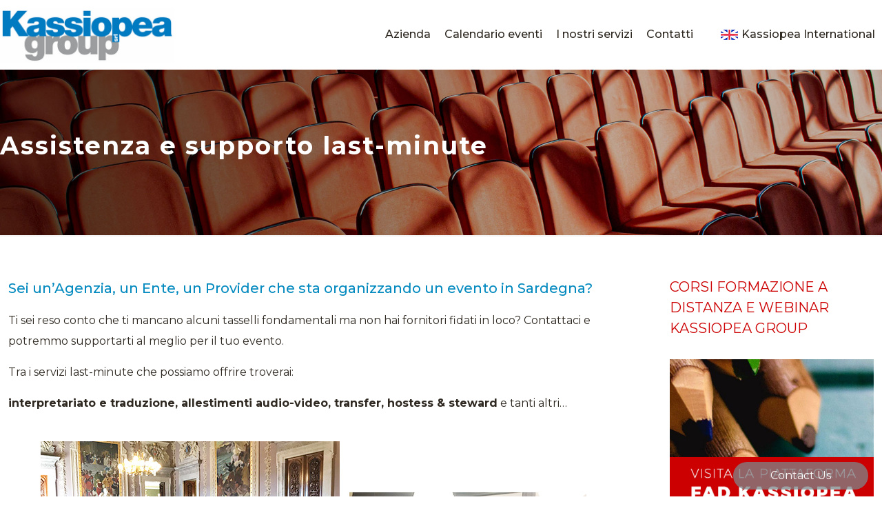

--- FILE ---
content_type: text/css
request_url: https://www.kassiopeagroup.com/wp-content/uploads/betheme/css/post-424.css?ver=1769034663
body_size: -5
content:
.mcb-section .mcb-wrap-a631619a6 .mcb-wrap-inner-a631619a6{margin-top:30px;margin-right:50px;}

--- FILE ---
content_type: application/javascript
request_url: https://api.movylo.it/gwl/js?t=MzQyMDR8MjAyNS0wMy0xNyAxNjozOTozOQ%3D%3D&l=it&w=3
body_size: 88523
content:
!function(a){"object"==typeof module&&module.exports?module.exports=a():window.intlTelInput=a()}(function(a){"use strict";return function(){function b(a,b){if(!(a instanceof b))throw new TypeError("Cannot call a class as a function")}function c(a,b){for(var c=0;c<b.length;c++){var d=b[c];d.enumerable=d.enumerable||!1,d.configurable=!0,"value"in d&&(d.writable=!0),Object.defineProperty(a,d.key,d)}}function d(a,b,d){return b&&c(a.prototype,b),d&&c(a,d),a}for(var e=[["Afghanistan (‫افغانستان‬‎)","af","93"],["Albania (Shqipëri)","al","355"],["Algeria (‫الجزائر‬‎)","dz","213"],["American Samoa","as","1",5,["684"]],["Andorra","ad","376"],["Angola","ao","244"],["Anguilla","ai","1",6,["264"]],["Antigua and Barbuda","ag","1",7,["268"]],["Argentina","ar","54"],["Armenia (Հայաստան)","am","374"],["Aruba","aw","297"],["Ascension Island","ac","247"],["Australia","au","61",0],["Austria (Österreich)","at","43"],["Azerbaijan (Azərbaycan)","az","994"],["Bahamas","bs","1",8,["242"]],["Bahrain (‫البحرين‬‎)","bh","973"],["Bangladesh (বাংলাদেশ)","bd","880"],["Barbados","bb","1",9,["246"]],["Belarus (Беларусь)","by","375"],["Belgium (België)","be","32"],["Belize","bz","501"],["Benin (Bénin)","bj","229"],["Bermuda","bm","1",10,["441"]],["Bhutan (འབྲུག)","bt","975"],["Bolivia","bo","591"],["Bosnia and Herzegovina (Босна и Херцеговина)","ba","387"],["Botswana","bw","267"],["Brazil (Brasil)","br","55"],["British Indian Ocean Territory","io","246"],["British Virgin Islands","vg","1",11,["284"]],["Brunei","bn","673"],["Bulgaria (България)","bg","359"],["Burkina Faso","bf","226"],["Burundi (Uburundi)","bi","257"],["Cambodia (កម្ពុជា)","kh","855"],["Cameroon (Cameroun)","cm","237"],["Canada","ca","1",1,["204","226","236","249","250","289","306","343","365","387","403","416","418","431","437","438","450","506","514","519","548","579","581","587","604","613","639","647","672","705","709","742","778","780","782","807","819","825","867","873","902","905"]],["Cape Verde (Kabu Verdi)","cv","238"],["Caribbean Netherlands","bq","599",1,["3","4","7"]],["Cayman Islands","ky","1",12,["345"]],["Central African Republic (République centrafricaine)","cf","236"],["Chad (Tchad)","td","235"],["Chile","cl","56"],["China (中国)","cn","86"],["Christmas Island","cx","61",2,["89164"]],["Cocos (Keeling) Islands","cc","61",1,["89162"]],["Colombia","co","57"],["Comoros (‫جزر القمر‬‎)","km","269"],["Congo (DRC) (Jamhuri ya Kidemokrasia ya Kongo)","cd","243"],["Congo (Republic) (Congo-Brazzaville)","cg","242"],["Cook Islands","ck","682"],["Costa Rica","cr","506"],["Côte d’Ivoire","ci","225"],["Croatia (Hrvatska)","hr","385"],["Cuba","cu","53"],["Curaçao","cw","599",0],["Cyprus (Κύπρος)","cy","357"],["Czech Republic (Česká republika)","cz","420"],["Denmark (Danmark)","dk","45"],["Djibouti","dj","253"],["Dominica","dm","1",13,["767"]],["Dominican Republic (República Dominicana)","do","1",2,["809","829","849"]],["Ecuador","ec","593"],["Egypt (‫مصر‬‎)","eg","20"],["El Salvador","sv","503"],["Equatorial Guinea (Guinea Ecuatorial)","gq","240"],["Eritrea","er","291"],["Estonia (Eesti)","ee","372"],["Eswatini","sz","268"],["Ethiopia","et","251"],["Falkland Islands (Islas Malvinas)","fk","500"],["Faroe Islands (Føroyar)","fo","298"],["Fiji","fj","679"],["Finland (Suomi)","fi","358",0],["France","fr","33"],["French Guiana (Guyane française)","gf","594"],["French Polynesia (Polynésie française)","pf","689"],["Gabon","ga","241"],["Gambia","gm","220"],["Georgia (საქართველო)","ge","995"],["Germany (Deutschland)","de","49"],["Ghana (Gaana)","gh","233"],["Gibraltar","gi","350"],["Greece (Ελλάδα)","gr","30"],["Greenland (Kalaallit Nunaat)","gl","299"],["Grenada","gd","1",14,["473"]],["Guadeloupe","gp","590",0],["Guam","gu","1",15,["671"]],["Guatemala","gt","502"],["Guernsey","gg","44",1,["1481","7781","7839","7911"]],["Guinea (Guinée)","gn","224"],["Guinea-Bissau (Guiné Bissau)","gw","245"],["Guyana","gy","592"],["Haiti","ht","509"],["Honduras","hn","504"],["Hong Kong (香港)","hk","852"],["Hungary (Magyarország)","hu","36"],["Iceland (Ísland)","is","354"],["India (भारत)","in","91"],["Indonesia","id","62"],["Iran (‫ایران‬‎)","ir","98"],["Iraq (‫العراق‬‎)","iq","964"],["Ireland","ie","353"],["Isle of Man","im","44",2,["1624","74576","7524","7924","7624"]],["Israel (‫ישראל‬‎)","il","972"],["Italy (Italia)","it","39",0],["Jamaica","jm","1",4,["876","658"]],["Japan (日本)","jp","81"],["Jersey","je","44",3,["1534","7509","7700","7797","7829","7937"]],["Jordan (‫الأردن‬‎)","jo","962"],["Kazakhstan (Казахстан)","kz","7",1,["33","7"]],["Kenya","ke","254"],["Kiribati","ki","686"],["Kosovo","xk","383"],["Kuwait (‫الكويت‬‎)","kw","965"],["Kyrgyzstan (Кыргызстан)","kg","996"],["Laos (ລາວ)","la","856"],["Latvia (Latvija)","lv","371"],["Lebanon (‫لبنان‬‎)","lb","961"],["Lesotho","ls","266"],["Liberia","lr","231"],["Libya (‫ليبيا‬‎)","ly","218"],["Liechtenstein","li","423"],["Lithuania (Lietuva)","lt","370"],["Luxembourg","lu","352"],["Macau (澳門)","mo","853"],["Macedonia (FYROM) (Македонија)","mk","389"],["Madagascar (Madagasikara)","mg","261"],["Malawi","mw","265"],["Malaysia","my","60"],["Maldives","mv","960"],["Mali","ml","223"],["Malta","mt","356"],["Marshall Islands","mh","692"],["Martinique","mq","596"],["Mauritania (‫موريتانيا‬‎)","mr","222"],["Mauritius (Moris)","mu","230"],["Mayotte","yt","262",1,["269","639"]],["Mexico (México)","mx","52"],["Micronesia","fm","691"],["Moldova (Republica Moldova)","md","373"],["Monaco","mc","377"],["Mongolia (Монгол)","mn","976"],["Montenegro (Crna Gora)","me","382"],["Montserrat","ms","1",16,["664"]],["Morocco (‫المغرب‬‎)","ma","212",0],["Mozambique (Moçambique)","mz","258"],["Myanmar (Burma) (မြန်မာ)","mm","95"],["Namibia (Namibië)","na","264"],["Nauru","nr","674"],["Nepal (नेपाल)","np","977"],["Netherlands (Nederland)","nl","31"],["New Caledonia (Nouvelle-Calédonie)","nc","687"],["New Zealand","nz","64"],["Nicaragua","ni","505"],["Niger (Nijar)","ne","227"],["Nigeria","ng","234"],["Niue","nu","683"],["Norfolk Island","nf","672"],["North Korea (조선 민주주의 인민 공화국)","kp","850"],["Northern Mariana Islands","mp","1",17,["670"]],["Norway (Norge)","no","47",0],["Oman (‫عُمان‬‎)","om","968"],["Pakistan (‫پاکستان‬‎)","pk","92"],["Palau","pw","680"],["Palestine (‫فلسطين‬‎)","ps","970"],["Panama (Panamá)","pa","507"],["Papua New Guinea","pg","675"],["Paraguay","py","595"],["Peru (Perú)","pe","51"],["Philippines","ph","63"],["Poland (Polska)","pl","48"],["Portugal","pt","351"],["Puerto Rico","pr","1",3,["787","939"]],["Qatar (‫قطر‬‎)","qa","974"],["Réunion (La Réunion)","re","262",0],["Romania (România)","ro","40"],["Russia (Россия)","ru","7",0],["Rwanda","rw","250"],["Saint Barthélemy","bl","590",1],["Saint Helena","sh","290"],["Saint Kitts and Nevis","kn","1",18,["869"]],["Saint Lucia","lc","1",19,["758"]],["Saint Martin (Saint-Martin (partie française))","mf","590",2],["Saint Pierre and Miquelon (Saint-Pierre-et-Miquelon)","pm","508"],["Saint Vincent and the Grenadines","vc","1",20,["784"]],["Samoa","ws","685"],["San Marino","sm","378"],["São Tomé and Príncipe (São Tomé e Príncipe)","st","239"],["Saudi Arabia (‫المملكة العربية السعودية‬‎)","sa","966"],["Senegal (Sénégal)","sn","221"],["Serbia (Србија)","rs","381"],["Seychelles","sc","248"],["Sierra Leone","sl","232"],["Singapore","sg","65"],["Sint Maarten","sx","1",21,["721"]],["Slovakia (Slovensko)","sk","421"],["Slovenia (Slovenija)","si","386"],["Solomon Islands","sb","677"],["Somalia (Soomaaliya)","so","252"],["South Africa","za","27"],["South Korea (대한민국)","kr","82"],["South Sudan (‫جنوب السودان‬‎)","ss","211"],["Spain (España)","es","34"],["Sri Lanka (ශ්‍රී ලංකාව)","lk","94"],["Sudan (‫السودان‬‎)","sd","249"],["Suriname","sr","597"],["Svalbard and Jan Mayen","sj","47",1,["79"]],["Sweden (Sverige)","se","46"],["Switzerland (Schweiz)","ch","41"],["Syria (‫سوريا‬‎)","sy","963"],["Taiwan (台灣)","tw","886"],["Tajikistan","tj","992"],["Tanzania","tz","255"],["Thailand (ไทย)","th","66"],["Timor-Leste","tl","670"],["Togo","tg","228"],["Tokelau","tk","690"],["Tonga","to","676"],["Trinidad and Tobago","tt","1",22,["868"]],["Tunisia (‫تونس‬‎)","tn","216"],["Turkey (Türkiye)","tr","90"],["Turkmenistan","tm","993"],["Turks and Caicos Islands","tc","1",23,["649"]],["Tuvalu","tv","688"],["U.S. Virgin Islands","vi","1",24,["340"]],["Uganda","ug","256"],["Ukraine (Україна)","ua","380"],["United Arab Emirates (‫الإمارات العربية المتحدة‬‎)","ae","971"],["United Kingdom","gb","44",0],["United States","us","1",0],["Uruguay","uy","598"],["Uzbekistan (Oʻzbekiston)","uz","998"],["Vanuatu","vu","678"],["Vatican City (Città del Vaticano)","va","39",1,["06698"]],["Venezuela","ve","58"],["Vietnam (Việt Nam)","vn","84"],["Wallis and Futuna (Wallis-et-Futuna)","wf","681"],["Western Sahara (‫الصحراء الغربية‬‎)","eh","212",1,["5288","5289"]],["Yemen (‫اليمن‬‎)","ye","967"],["Zambia","zm","260"],["Zimbabwe","zw","263"],["Åland Islands","ax","358",1,["18"]]],f=0;f<e.length;f++){var g=e[f];e[f]={name:g[0],iso2:g[1],dialCode:g[2],priority:g[3]||0,areaCodes:g[4]||null}}var h={getInstance:function(a){var b=a.getAttribute("data-intl-tel-input-id");return window.intlTelInputGlobals.instances[b]},instances:{},documentReady:function(){return"complete"===document.readyState}};"object"==typeof window&&(window.intlTelInputGlobals=h);var i=0,j={allowDropdown:!0,autoHideDialCode:!0,autoPlaceholder:"polite",customContainer:"",customPlaceholder:null,dropdownContainer:null,excludeCountries:[],formatOnDisplay:!0,geoIpLookup:null,hiddenInput:"",initialCountry:"",localizedCountries:null,nationalMode:!0,onlyCountries:[],placeholderNumberType:"MOBILE",preferredCountries:["us","gb"],separateDialCode:!1,utilsScript:""},k=["800","822","833","844","855","866","877","880","881","882","883","884","885","886","887","888","889"],l=function(a,b){for(var c=Object.keys(a),d=0;d<c.length;d++)b(c[d],a[c[d]])},m=function(a){l(window.intlTelInputGlobals.instances,function(b){window.intlTelInputGlobals.instances[b][a]()})},n=function(){function c(a,d){var e=this;b(this,c),this.id=i++,this.a=a,this.b=null,this.c=null;var f=d||{};this.d={},l(j,function(a,b){e.d[a]=f.hasOwnProperty(a)?f[a]:b}),this.e=Boolean(a.getAttribute("placeholder"))}return d(c,[{key:"_init",value:function(){var a=this;if(this.d.nationalMode&&(this.d.autoHideDialCode=!1),this.d.separateDialCode&&(this.d.autoHideDialCode=this.d.nationalMode=!1),this.g=/Android.+Mobile|webOS|iPhone|iPod|BlackBerry|IEMobile|Opera Mini/i.test(navigator.userAgent),this.g&&(document.body.classList.add("iti-mobile"),this.d.dropdownContainer||(this.d.dropdownContainer=document.body)),"undefined"!=typeof Promise){var b=new Promise(function(b,c){a.h=b,a.i=c}),c=new Promise(function(b,c){a.i0=b,a.i1=c});this.promise=Promise.all([b,c])}else this.h=this.i=function(){},this.i0=this.i1=function(){};this.s={},this._b(),this._f(),this._h(),this._i(),this._i3()}},{key:"_b",value:function(){this._d(),this._d2(),this._e(),this.d.localizedCountries&&this._d0(),(this.d.onlyCountries.length||this.d.localizedCountries)&&this.p.sort(this._d1)}},{key:"_c",value:function(b,c,d){c.length>this.countryCodeMaxLen&&(this.countryCodeMaxLen=c.length),this.q.hasOwnProperty(c)||(this.q[c]=[]);for(var e=0;e<this.q[c].length;e++)if(this.q[c][e]===b)return;var f=d!==a?d:this.q[c].length;this.q[c][f]=b}},{key:"_d",value:function(){if(this.d.onlyCountries.length){var a=this.d.onlyCountries.map(function(a){return a.toLowerCase()});this.p=e.filter(function(b){return a.indexOf(b.iso2)>-1})}else if(this.d.excludeCountries.length){var b=this.d.excludeCountries.map(function(a){return a.toLowerCase()});this.p=e.filter(function(a){return-1===b.indexOf(a.iso2)})}else this.p=e}},{key:"_d0",value:function(){for(var a=0;a<this.p.length;a++){var b=this.p[a].iso2.toLowerCase();this.d.localizedCountries.hasOwnProperty(b)&&(this.p[a].name=this.d.localizedCountries[b])}}},{key:"_d1",value:function(a,b){return a.name.localeCompare(b.name)}},{key:"_d2",value:function(){this.countryCodeMaxLen=0,this.dialCodes={},this.q={};for(var a=0;a<this.p.length;a++){var b=this.p[a];this.dialCodes[b.dialCode]||(this.dialCodes[b.dialCode]=!0),this._c(b.iso2,b.dialCode,b.priority)}for(var c=0;c<this.p.length;c++){var d=this.p[c];if(d.areaCodes)for(var e=this.q[d.dialCode][0],f=0;f<d.areaCodes.length;f++){for(var g=d.areaCodes[f],h=1;h<g.length;h++){var i=d.dialCode+g.substr(0,h);this._c(e,i),this._c(d.iso2,i)}this._c(d.iso2,d.dialCode+g)}}}},{key:"_e",value:function(){this.preferredCountries=[];for(var a=0;a<this.d.preferredCountries.length;a++){var b=this.d.preferredCountries[a].toLowerCase(),c=this._y(b,!1,!0);c&&this.preferredCountries.push(c)}}},{key:"_e2",value:function(a,b,c){var d=document.createElement(a);return b&&l(b,function(a,b){return d.setAttribute(a,b)}),c&&c.appendChild(d),d}},{key:"_f",value:function(){this.a.hasAttribute("autocomplete")||this.a.form&&this.a.form.hasAttribute("autocomplete")||this.a.setAttribute("autocomplete","off");var a="iti";this.d.allowDropdown&&(a+=" iti--allow-dropdown"),this.d.separateDialCode&&(a+=" iti--separate-dial-code"),this.d.customContainer&&(a+=" ",a+=this.d.customContainer);var b=this._e2("div",{"class":a});if(this.a.parentNode.insertBefore(b,this.a),this.k=this._e2("div",{"class":"iti__flag-container"},b),b.appendChild(this.a),this.selectedFlag=this._e2("div",{"class":"iti__selected-flag",role:"combobox","aria-controls":"iti-".concat(this.id,"__country-listbox"),"aria-owns":"iti-".concat(this.id,"__country-listbox"),"aria-expanded":"false"},this.k),this.l=this._e2("div",{"class":"iti__flag"},this.selectedFlag),this.d.separateDialCode&&(this.t=this._e2("div",{"class":"iti__selected-dial-code","id": "phone-prefix"},this.selectedFlag)),this.d.allowDropdown&&(this.selectedFlag.setAttribute("tabindex","0"),this.u=this._e2("div",{"class":"iti__arrow"},this.selectedFlag),this.m=this._e2("ul",{"class":"iti__country-list iti__hide",id:"iti-".concat(this.id,"__country-listbox"),role:"listbox","aria-label":"List of countries"}),this.preferredCountries.length&&(this._g(this.preferredCountries,"iti__preferred",!0),this._e2("li",{"class":"iti__divider",role:"separator","aria-disabled":"true"},this.m)),this._g(this.p,"iti__standard"),this.d.dropdownContainer?(this.dropdown=this._e2("div",{"class":"iti iti--container"}),this.dropdown.appendChild(this.m)):this.k.appendChild(this.m)),this.d.hiddenInput){var c=this.d.hiddenInput,d=this.a.getAttribute("name");if(d){var e=d.lastIndexOf("[");-1!==e&&(c="".concat(d.substr(0,e),"[").concat(c,"]"))}this.hiddenInput=this._e2("input",{type:"hidden",name:c}),b.appendChild(this.hiddenInput)}}},{key:"_g",value:function(a,b,c){for(var d="",e=0;e<a.length;e++){var f=a[e],g=c?"-preferred":"";d+="<li class='iti__country ".concat(b,"' tabIndex='-1' id='iti-").concat(this.id,"__item-").concat(f.iso2).concat(g,"' role='option' data-dial-code='").concat(f.dialCode,"' data-country-code='").concat(f.iso2,"' aria-selected='false'>"),d+="<div class='iti__flag-box'><div class='iti__flag iti__".concat(f.iso2,"'></div></div>"),d+="<span class='iti__country-name'>".concat(f.name,"</span>"),d+="<span class='iti__dial-code'>+".concat(f.dialCode,"</span>"),d+="</li>"}this.m.insertAdjacentHTML("beforeend",d)}},{key:"_h",value:function(){var a=this.a.getAttribute("value"),b=this.a.value,c=a&&"+"===a.charAt(0)&&(!b||"+"!==b.charAt(0)),d=c?a:b,e=this._5(d),f=this._w(d),g=this.d,h=g.initialCountry,i=g.nationalMode,j=g.autoHideDialCode,k=g.separateDialCode;e&&!f?this._v(d):"auto"!==h&&(h?this._z(h.toLowerCase()):e&&f?this._z("us"):(this.j=this.preferredCountries.length?this.preferredCountries[0].iso2:this.p[0].iso2,d||this._z(this.j)),d||i||j||k||(this.a.value="+".concat(this.s.dialCode))),d&&this._u(d)}},{key:"_i",value:function(){this._j(),this.d.autoHideDialCode&&this._l(),this.d.allowDropdown&&this._i2(),this.hiddenInput&&this._i0()}},{key:"_i0",value:function(){var a=this;this._a14=function(){a.hiddenInput.value=a.getNumber()},this.a.form&&this.a.form.addEventListener("submit",this._a14)}},{key:"_i1",value:function(){for(var a=this.a;a&&"LABEL"!==a.tagName;)a=a.parentNode;return a}},{key:"_i2",value:function(){var a=this;this._a9=function(b){a.m.classList.contains("iti__hide")?a.a.focus():b.preventDefault()};var b=this._i1();b&&b.addEventListener("click",this._a9),this._a10=function(){!a.m.classList.contains("iti__hide")||a.a.disabled||a.a.readOnly||a._n()},this.selectedFlag.addEventListener("click",this._a10),this._a11=function(b){a.m.classList.contains("iti__hide")&&-1!==["ArrowUp","Up","ArrowDown","Down"," ","Enter"].indexOf(b.key)&&(b.preventDefault(),b.stopPropagation(),a._n()),"Tab"===b.key&&a._2()},this.k.addEventListener("keydown",this._a11)}},{key:"_i3",value:function(){var a=this;this.d.utilsScript&&!window.intlTelInputUtils?window.intlTelInputGlobals.documentReady()?window.intlTelInputGlobals.loadUtils(this.d.utilsScript):window.addEventListener("load",function(){window.intlTelInputGlobals.loadUtils(a.d.utilsScript)}):this.i0(),"auto"===this.d.initialCountry?this._i4():this.h()}},{key:"_i4",value:function(){window.intlTelInputGlobals.autoCountry?this.handleAutoCountry():window.intlTelInputGlobals.startedLoadingAutoCountry||(window.intlTelInputGlobals.startedLoadingAutoCountry=!0,"function"==typeof this.d.geoIpLookup&&this.d.geoIpLookup(function(a){window.intlTelInputGlobals.autoCountry=a.toLowerCase(),setTimeout(function(){return m("handleAutoCountry")})},function(){return m("rejectAutoCountryPromise")}))}},{key:"_j",value:function(){var a=this;this._a12=function(){a._v(a.a.value)&&a._m2CountryChange()},this.a.addEventListener("keyup",this._a12),this._a13=function(){setTimeout(a._a12)},this.a.addEventListener("cut",this._a13),this.a.addEventListener("paste",this._a13)}},{key:"_j2",value:function(a){var b=this.a.getAttribute("maxlength");return b&&a.length>b?a.substr(0,b):a}},{key:"_l",value:function(){var a=this;this._a8=function(){a._l2()},this.a.form&&this.a.form.addEventListener("submit",this._a8),this.a.addEventListener("blur",this._a8)}},{key:"_l2",value:function(){if("+"===this.a.value.charAt(0)){var a=this._m(this.a.value);a&&this.s.dialCode!==a||(this.a.value="")}}},{key:"_m",value:function(a){return a.replace(/\D/g,"")}},{key:"_m2",value:function(a){var b=document.createEvent("Event");b.initEvent(a,!0,!0),this.a.dispatchEvent(b)}},{key:"_n",value:function(){this.m.classList.remove("iti__hide"),this.selectedFlag.setAttribute("aria-expanded","true"),this._o(),this.b&&(this._x(this.b,!1),this._3(this.b,!0)),this._p(),this.u.classList.add("iti__arrow--up"),this._m2("open:countrydropdown")}},{key:"_n2",value:function(a,b,c){c&&!a.classList.contains(b)?a.classList.add(b):!c&&a.classList.contains(b)&&a.classList.remove(b)}},{key:"_o",value:function(){var a=this;if(this.d.dropdownContainer&&this.d.dropdownContainer.appendChild(this.dropdown),!this.g){var b=this.a.getBoundingClientRect(),c=window.pageYOffset||document.documentElement.scrollTop,d=b.top+c,e=this.m.offsetHeight,f=d+this.a.offsetHeight+e<c+window.innerHeight,g=d-e>c;if(this._n2(this.m,"iti__country-list--dropup",!f&&g),this.d.dropdownContainer){var h=!f&&g?0:this.a.offsetHeight;this.dropdown.style.top="".concat(d+h,"px"),this.dropdown.style.left="".concat(b.left+document.body.scrollLeft,"px"),this._a4=function(){return a._2()},window.addEventListener("scroll",this._a4)}}}},{key:"_o2",value:function(a){for(var b=a;b&&b!==this.m&&!b.classList.contains("iti__country");)b=b.parentNode;return b===this.m?null:b}},{key:"_p",value:function(){var a=this;this._a0=function(b){var c=a._o2(b.target);c&&a._x(c,!1)},this.m.addEventListener("mouseover",this._a0),this._a1=function(b){var c=a._o2(b.target);c&&a._1(c)},this.m.addEventListener("click",this._a1);var b=!0;this._a2=function(){b||a._2(),b=!1},document.documentElement.addEventListener("click",this._a2);var c="",d=null;this._a3=function(b){b.preventDefault(),"ArrowUp"===b.key||"Up"===b.key||"ArrowDown"===b.key||"Down"===b.key?a._q(b.key):"Enter"===b.key?a._r():"Escape"===b.key?a._2():/^[a-zA-ZÀ-ÿа-яА-Я ]$/.test(b.key)&&(d&&clearTimeout(d),c+=b.key.toLowerCase(),a._s(c),d=setTimeout(function(){c=""},1e3))},document.addEventListener("keydown",this._a3)}},{key:"_q",value:function(a){var b="ArrowUp"===a||"Up"===a?this.c.previousElementSibling:this.c.nextElementSibling;b&&(b.classList.contains("iti__divider")&&(b="ArrowUp"===a||"Up"===a?b.previousElementSibling:b.nextElementSibling),this._x(b,!0))}},{key:"_r",value:function(){this.c&&this._1(this.c)}},{key:"_s",value:function(a){for(var b=0;b<this.p.length;b++)if(this._t(this.p[b].name,a)){var c=this.m.querySelector("#iti-".concat(this.id,"__item-").concat(this.p[b].iso2));this._x(c,!1),this._3(c,!0);break}}},{key:"_t",value:function(a,b){return a.substr(0,b.length).toLowerCase()===b}},{key:"_u",value:function(a){var b=a;if(this.d.formatOnDisplay&&window.intlTelInputUtils&&this.s){var c=!this.d.separateDialCode&&(this.d.nationalMode||"+"!==b.charAt(0)),d=intlTelInputUtils.numberFormat,e=d.NATIONAL,f=d.INTERNATIONAL,g=c?e:f;b=intlTelInputUtils.formatNumber(b,this.s.iso2,g)}b=this._7(b),this.a.value=b}},{key:"_v",value:function(a){var b=a,c=this.s.dialCode,d="1"===c;b&&this.d.nationalMode&&d&&"+"!==b.charAt(0)&&("1"!==b.charAt(0)&&(b="1".concat(b)),b="+".concat(b)),this.d.separateDialCode&&c&&"+"!==b.charAt(0)&&(b="+".concat(c).concat(b));var e=this._5(b,!0),f=this._m(b),g=null;if(e){var h=this.q[this._m(e)],i=-1!==h.indexOf(this.s.iso2)&&f.length<=e.length-1;if(!("1"===c&&this._w(f))&&!i)for(var j=0;j<h.length;j++)if(h[j]){g=h[j];break}}else"+"===b.charAt(0)&&f.length?g="":b&&"+"!==b||(g=this.j);return null!==g&&this._z(g)}},{key:"_w",value:function(a){var b=this._m(a);if("1"===b.charAt(0)){var c=b.substr(1,3);return-1!==k.indexOf(c)}return!1}},{key:"_x",value:function(a,b){var c=this.c;c&&c.classList.remove("iti__highlight"),this.c=a,this.c.classList.add("iti__highlight"),b&&this.c.focus()}},{key:"_y",value:function(a,b,c){for(var d=b?e:this.p,f=0;f<d.length;f++)if(d[f].iso2===a)return d[f];if(c)return null;throw new Error("No country data for '".concat(a,"'"))}},{key:"_z",value:function(a){var b=this.s.iso2?this.s:{};this.s=a?this._y(a,!1,!1):{},this.s.iso2&&(this.j=this.s.iso2),this.l.setAttribute("class","iti__flag iti__".concat(a));var c=a?"".concat(this.s.name,": +").concat(this.s.dialCode):"Unknown";if(this.selectedFlag.setAttribute("title",c),this.d.separateDialCode){var d=this.s.dialCode?"+".concat(this.s.dialCode):"";this.t.innerHTML=d;var e=this.selectedFlag.offsetWidth||this._z2();this.a.style.paddingLeft="".concat(e+16,"px")}if(this._0(),this.d.allowDropdown){var f=this.b;if(f&&(f.classList.remove("iti__active"),f.setAttribute("aria-selected","false")),a){var g=this.m.querySelector("#iti-".concat(this.id,"__item-").concat(a,"-preferred"))||this.m.querySelector("#iti-".concat(this.id,"__item-").concat(a));g.setAttribute("aria-selected","true"),g.classList.add("iti__active"),this.b=g,this.selectedFlag.setAttribute("aria-activedescendant",g.getAttribute("id"))}}return b.iso2!==a}},{key:"_z2",value:function(){var a=this.a.parentNode.cloneNode();a.style.visibility="hidden",document.body.appendChild(a);var b=this.k.cloneNode();a.appendChild(b);var c=this.selectedFlag.cloneNode(!0);b.appendChild(c);var d=c.offsetWidth;return a.parentNode.removeChild(a),d}},{key:"_0",value:function(){var a="aggressive"===this.d.autoPlaceholder||!this.e&&"polite"===this.d.autoPlaceholder;if(window.intlTelInputUtils&&a){var b=intlTelInputUtils.numberType[this.d.placeholderNumberType],c=this.s.iso2?intlTelInputUtils.getExampleNumber(this.s.iso2,this.d.nationalMode,b):"";c=this._7(c),"function"==typeof this.d.customPlaceholder&&(c=this.d.customPlaceholder(c,this.s)),this.a.setAttribute("placeholder",c)}}},{key:"_1",value:function(a){var b=this._z(a.getAttribute("data-country-code"));this._2(),this._4(a.getAttribute("data-dial-code"),!0),this.a.focus();var c=this.a.value.length;this.a.setSelectionRange(c,c),b&&this._m2CountryChange()}},{key:"_2",value:function(){this.m.classList.add("iti__hide"),this.selectedFlag.setAttribute("aria-expanded","false"),this.u.classList.remove("iti__arrow--up"),document.removeEventListener("keydown",this._a3),document.documentElement.removeEventListener("click",this._a2),this.m.removeEventListener("mouseover",this._a0),this.m.removeEventListener("click",this._a1),this.d.dropdownContainer&&(this.g||window.removeEventListener("scroll",this._a4),this.dropdown.parentNode&&this.dropdown.parentNode.removeChild(this.dropdown)),this._m2("close:countrydropdown")}},{key:"_3",value:function(a,b){var c=this.m,d=window.pageYOffset||document.documentElement.scrollTop,e=c.offsetHeight,f=c.getBoundingClientRect().top+d,g=f+e,h=a.offsetHeight,i=a.getBoundingClientRect().top+d,j=i+h,k=i-f+c.scrollTop,l=e/2-h/2;if(i<f)b&&(k-=l),c.scrollTop=k;else if(j>g){b&&(k+=l);var m=e-h;c.scrollTop=k-m}}},{key:"_4",value:function(a,b){var c,d=this.a.value,e="+".concat(a);if("+"===d.charAt(0)){var f=this._5(d);c=f?d.replace(f,e):e}else{if(this.d.nationalMode||this.d.separateDialCode)return;if(d)c=e+d;else{if(!b&&this.d.autoHideDialCode)return;c=e}}this.a.value=c}},{key:"_5",value:function(a,b){var c="";if("+"===a.charAt(0))for(var d="",e=0;e<a.length;e++){var f=a.charAt(e);if(!isNaN(parseInt(f,10))){if(d+=f,b)this.q[d]&&(c=a.substr(0,e+1));else if(this.dialCodes[d]){c=a.substr(0,e+1);break}if(d.length===this.countryCodeMaxLen)break}}return c}},{key:"_6",value:function(){var a=this.a.value.trim(),b=this.s.dialCode,c=this._m(a);return(this.d.separateDialCode&&"+"!==a.charAt(0)&&b&&c?"+".concat(b):"")+a}},{key:"_7",value:function(a){var b=a;if(this.d.separateDialCode){var c=this._5(b);if(c){c="+".concat(this.s.dialCode);var d=" "===b[c.length]||"-"===b[c.length]?c.length+1:c.length;b=b.substr(d)}}return this._j2(b)}},{key:"_m2CountryChange",value:function(){this._m2("countrychange")}},{key:"handleAutoCountry",value:function(){"auto"===this.d.initialCountry&&(this.j=window.intlTelInputGlobals.autoCountry,this.a.value||this.setCountry(this.j),this.h())}},{key:"handleUtils",value:function(){window.intlTelInputUtils&&(this.a.value&&this._u(this.a.value),this._0()),this.i0()}},{key:"destroy",value:function(){var a=this.a.form;if(this.d.allowDropdown){this._2(),this.selectedFlag.removeEventListener("click",this._a10),this.k.removeEventListener("keydown",this._a11);var b=this._i1();b&&b.removeEventListener("click",this._a9)}this.hiddenInput&&a&&a.removeEventListener("submit",this._a14),this.d.autoHideDialCode&&(a&&a.removeEventListener("submit",this._a8),this.a.removeEventListener("blur",this._a8)),this.a.removeEventListener("keyup",this._a12),this.a.removeEventListener("cut",this._a13),this.a.removeEventListener("paste",this._a13),this.a.removeAttribute("data-intl-tel-input-id");var c=this.a.parentNode;c.parentNode.insertBefore(this.a,c),c.parentNode.removeChild(c),delete window.intlTelInputGlobals.instances[this.id]}},{key:"getExtension",value:function(){return window.intlTelInputUtils?intlTelInputUtils.getExtension(this._6(),this.s.iso2):""}},{key:"getNumber",value:function(a){if(window.intlTelInputUtils){
var b=this.s.iso2;return intlTelInputUtils.formatNumber(this._6(),b,a)}return""}},{key:"getNumberType",value:function(){return window.intlTelInputUtils?intlTelInputUtils.getNumberType(this._6(),this.s.iso2):-99}},{key:"getSelectedCountryData",value:function(){return this.s}},{key:"getValidationError",value:function(){if(window.intlTelInputUtils){var a=this.s.iso2;return intlTelInputUtils.getValidationError(this._6(),a)}return-99}},{key:"isValidNumber",value:function(){var a=this._6().trim(),b=this.d.nationalMode?this.s.iso2:"";return window.intlTelInputUtils?intlTelInputUtils.isValidNumber(a,b):null}},{key:"setCountry",value:function(a){var b=a.toLowerCase();this.l.classList.contains("iti__".concat(b))||(this._z(b),this._4(this.s.dialCode,!1),this._m2CountryChange())}},{key:"setNumber",value:function(a){var b=this._v(a);this._u(a),b&&this._m2CountryChange()}},{key:"setPlaceholderNumberType",value:function(a){this.d.placeholderNumberType=a,this._0()}}]),c}();h.getCountryData=function(){return e};var o=function(a,b,c){var d=document.createElement("script");d.onload=function(){m("handleUtils"),b&&b()},d.onerror=function(){m("rejectUtilsScriptPromise"),c&&c()},d.className="iti-load-utils",d.async=!0,d.src=a,document.body.appendChild(d)};return h.loadUtils=function(a){if(!window.intlTelInputUtils&&!window.intlTelInputGlobals.startedLoadingUtilsScript){if(window.intlTelInputGlobals.startedLoadingUtilsScript=!0,"undefined"!=typeof Promise)return new Promise(function(b,c){return o(a,b,c)});o(a)}return null},h.defaults=j,h.version="17.0.12",function(a,b){var c=new n(a,b);return c._init(),a.setAttribute("data-intl-tel-input-id",c.id),window.intlTelInputGlobals.instances[c.id]=c,c}}()});
var browserLang = navigator.language;
var lang = browserLang.split('-')[0];
var partnerDuda = 'false';
var store_id = '34204';
var aichat_uid = '34204-1769034664-28417';
var aichat_api_domain = 'https://njs.movylo.com/apis/websiteinfo/';
var api_domain = 'https://api.movylo.it/';
var client_id = 'st34204_LV7EC7';
var client_secret = 'ATHMI5J1TC2VYP1SXQ4OPPNITNKEWXNKOCF2XC6Q19TQPRPAWTIUY7L3Z3NQH1I9';
var lead_wid = '11';
var lead_wid_use = '26325651';
var lead_dob = 'show_dob';
var lead_source = 'website';
var lead_sec_to_load = '3';
var lead_not_hide_really = '';
var wEnabled = 'enabled';
var tLead = 'lead';
var tContact = 'contact';
var tAichat = 'aichat';
var tScheduling = 'scheduling';
var tAllInOne = 'allinone';
var customCss = 'widget_custom_css';
var aichatActionShown = 'shown';
var aichatActionUsed = 'used';
var aiLogo = 'icon_url';
var aiBtns = 'buttons';
var aiWebs = 'websites';
var brandName = 'brand_name';
var brandUrl = 'brand_url';
var lCustomImgUrl = 'wl_cust_img_url';
var wPosition = 'position';
var wPosBottRigh = 'br';
var wPosBottLeft = 'bl';
var cItems = 'items';
var cWa = 'wa';
var cEm = 'em';
var cPh = 'ph';
var cAi = 'ai';
var common_css_fmt = '1727342802';
var style_css_fmt = '1759418258';
var style_ct1_fmt = '1730372795';
var ct_js_fmt = '1763564479';
var style_sch1_fmt = '1743069317';
var sch_js_fmt = '1753091974';
var style_aic_fmt = '1747821276';
var aic_js_fmt = '1753091974';
var style_aio_fmt = '1765814609';
var aio_js_fmt = '1765805182';
var wdgColorDefault = '0d8aba';
var messages = new Object();
var ENABLE_LEAD = true;
var ENABLE_CONTACT = true;
var ENABLE_SCHEDULING = true;
var ENABLE_AICHAT = true;
var cookie_mode = '';
var lang_get = 'lang='+browserLang;

//default messages
messages.aichat_provided_by = "AI Chat provided by ";
messages.mail_mandatory = "E-mail is mandatory";
messages.mail_invalid = "Enter a valid e-mail address";
messages.accept_tos = "You must accept terms of use";
messages.success = "Thank you for signing up!<br><br>Please check your email!";
messages.success_no_prize = "Thank you for signing up!<br><br>See you soon!";
messages.loading = "Wait...";

var Connection = {
	method : 'GET',
	url : null,
	type : 'application/json',
	params : {},
	token : {},
	auth : true,
	xhr : null,
	name : null,
	customAuthHeader : null,
	successMsg : '',
	authUrl : api_domain+'v3/Authentication/',
	authData : {
		"client_id" : client_id,
		"client_secret" : client_secret,
		"grant_type" : "client_credentials"
	},
	configure : function(u,t,a,m,c){
		this.url = u;
		this.type = t;
		if(typeof(a) != 'undefined') this.auth = a;
		this.method = 'POST';
		if(typeof(m) != 'undefined') this.method = m;
		if(typeof(c) != 'undefined') this.customAuthHeader = c;
		return this;
	},
	open : function(){
		if(this.url == null) throw new Error('Url is a mandatory data');
		var xhr = new XMLHttpRequest();
		if ("withCredentials" in xhr){
			xhr.open(this.method,this.url,true);
		} else if (typeof XDomainRequest != "undefined") {
			xhr = new XDomainRequest();
			xhr.open(this.method,this.url);
		} else{
			throw new Error('CORS not supported');
		}
		this.xhr = xhr;
		if(this.xhr != null){
			this.xhr.onreadystatechange = function(){};
			this.xhr.setRequestHeader("Content-Type", this.type);
		}
		return this;
	},
	call : function(o,l,e){
		if(this.auth){
			(function(xhr){
				if (this.token) {
					// console.log("token already exists: ", this.token);
					xhr.setRequestHeader("Authorization", "Bearer " + this.token);
					xhr.onload = function () {
						var j = JSON.parse(xhr.responseText);
						if (xhr.status === 200 || xhr.status === 201) {
							if (typeof(l) == 'function') l(j);
						} else {
							if(typeof(e) == 'function') e(j);
						}
					};
					xhr.send(JSON.stringify(o));
				} else {
					Connection.configure(Connection.authUrl+'?'+cookie_mode,'application/json',false).open().call(Connection.authData,function(j) {
						// console.log("token not exists, getting new one: ", j.access_token);
						this.token = j.access_token;
						xhr.setRequestHeader("Authorization", "Bearer " + this.token);
						xhr.onload = function () {
							var j = JSON.parse(xhr.responseText);
							if (xhr.status === 200 || xhr.status === 201) {
								if (typeof(l) == 'function') l(j);
							} else {
								if(typeof(e) == 'function') e(j);
							}
						};
						xhr.send(JSON.stringify(o));
					});
				}
			})(this.xhr);
		} else {
			if(this.type=='jsonp'){
				this.jsonp(l)
			}else{
				(function(t){
					xhr = t.xhr
					if (t.customAuthHeader) {
						xhr.setRequestHeader("Authorization", t.customAuthHeader);
					}
					xhr.onload = function(){
						if (xhr.status === 200 || xhr.status === 201) {
							var j = JSON.parse(xhr.responseText);
							if(typeof(l) == 'function') l(j);
						}
					};
					xhr.send(JSON.stringify(o));
				})(this);
			}
		}
	},
	jsonp : function(callback){
		var callbackName = 'jsonp_callback_' + Math.round(100000 * Math.random());
		window[callbackName] = function(data) {
			delete window[callbackName];
			document.body.removeChild(script);
			// console.log(data);
			callback(data);
		};
		var script = document.createElement('script');
		script.src = this.url + (this.url.indexOf('?') >= 0 ? '&' : '?') + 'callback=' + callbackName;
		document.body.appendChild(script);
	}
};

window.MovyloApi = {
	subscribeToAllEvents: (callback) => {
		window.addEventListener("movyloEvent", e =>
			callback(e.detail.name, e.detail.data)
		);
	}
};
window.addEventListener("message", e => {
	const { movyloEventName, movyloEventData } = e.data;
	if ( movyloEventName && movyloEventData ) {
		// Re-dispatch through the unified CustomEvent channel
		Config.trigger_movyloEvent(movyloEventName, movyloEventData);
	}
});

var Config = {
	config : null,
	creteDiv : function(t,c,id,hide,top){
		var new_elem = document.createElement('div');
		new_elem.setAttribute("id",id);
		new_elem.setAttribute("class","mov-opacity " + c);
		if(top) new_elem.setAttribute("style","z-index:99;");
		if(hide){
			// hide the block
			new_elem.style.display = "none";
		}
		new_elem.innerHTML = t;
		return new_elem;
	},
	trigger_movyloEvent: function(name, data) {
		window.dispatchEvent(new CustomEvent("movyloEvent", {
			detail: { name, data }
		}));
	},
	getConfig : function(){
		Connection.configure(api_domain+'v3/Store/'+store_id+'/GWL/?'+lang_get+cookie_mode, 'application/json',true,'GET').open().call({ param : 1 }, function (ret) {
			// read the widget configuration
			console.log("runMvlWdg config: ", ret);
			Config.config = ret.config;
			customCss = ret.custom_css;
			messages = ret.labels;
			
			let waitFor = 0;

			// CUSTOM CSS
			if (customCss) {
				var style = document.createElement('style');
				style.appendChild(document.createTextNode(customCss));
				document.head.appendChild(style);
			}
			
			// NEW AllInOne widget (new style widget)
			if ( typeof Config.config[tAllInOne] !== "undefined" && Config.config[tAllInOne]['enabled'] ) {
				setTimeout(function(){
					// console.log("oneinall config: ", Config.config[tAllInOne]);
					window.AllInOne.setUp();
				}, waitFor);
				waitFor += 1000;

			} else {

				// OLD style widget

				// SCHEDULING WDIGET 
				if ( ENABLE_SCHEDULING && typeof Config.config[tScheduling] !== "undefined" && Config.config[tScheduling]['enabled'] ) {
					setTimeout(function(){
						// console.log("scheduling config: ", Config.config[tScheduling]);
						window.Scheduling.setUp();
					}, waitFor);
					waitFor += 1000;
				}

				// CONTACT WDIGET 
				if ( ENABLE_CONTACT && typeof Config.config[tContact] !== "undefined" && Config.config[tContact]['enabled'] ) {
					setTimeout(function(){
						// console.log("contact config: ", Config.config[tContact]);
						window.Contact.setUp();
					}, waitFor);
					waitFor += 1000;
				}

				// AICHAT WDIGET 
				if ( ENABLE_AICHAT && typeof Config.config[tAichat] !== "undefined" && Config.config[tAichat]['enabled'] ) {
					setTimeout(function(){
						// console.log("aichat config: ", Config.config[tAichat]);
						window.AiChat.setUp();
					}, waitFor);
					waitFor += 1000;
				}

			}
			
			// LEAD WDIGET 
			if ( ENABLE_LEAD && typeof Config.config[tLead] !== "undefined" && Config.config[tLead]['enabled'] ) {
				if(window.localStorage.getItem("show-mov-lead-widg")=='y') window.localStorage.setItem("show-mov-lead-widg", 0);
				if(window.localStorage.getItem("show-mov-lead-widg")=='n') window.localStorage.setItem("show-mov-lead-widg", getTimestamp(Lead.notShowAgainEver));
				if(window.localStorage.getItem("show-mov-lead-widg")==null) window.localStorage.setItem("show-mov-lead-widg", 0);
				var dudaEmb = dudaHide = dudaShow = false;
				if (typeof $ !== "undefined") {
					var dudaEmb = (typeof $.dmrt!=="undefined");
					var dudaShow = (typeof $.dmrt!=="undefined" && typeof $.dmrt.isEditorMode!=="undefined" && $.dmrt.isEditorMode===false);
				}
				if(window.localStorage.getItem("show-mov-lead-widg")<getTimestamp() && (!dudaEmb || (dudaEmb&&dudaShow) ) ) {
					// show widget
					setTimeout(function(){
						window.Lead.setUp();
					},lead_sec_to_load*1000);
				}else{
					// NOT showing wiget
					//console.log("Not showing widget");
					// avviso movylo che non è stato mostrato, per le stats
					window.Lead.setnotshown();
				}
			}

		});
	},
	getCss : function css(element, property) {
		return window.getComputedStyle(element, null).getPropertyValue(property);
	}
};

var AllInOne = {
	setUp : function(){
		(function(modal){
			let showAiChat = ENABLE_AICHAT && typeof Config.config[tAichat] !== "undefined" && Config.config[tAichat]['enabled'];
			let showContact = ENABLE_CONTACT && typeof Config.config[tContact] !== "undefined" && Config.config[tContact]['enabled'];
			let showScheduling = ENABLE_SCHEDULING && typeof Config.config[tScheduling] !== "undefined" && Config.config[tScheduling]['enabled'];
			if ( !showAiChat && !showContact && !showScheduling ) {
				return;
			}
			// call to get the html template
			Connection.configure(api_domain+'gwl/aio/?t=1&'+cookie_mode,'application/json',false).open().call({},function(j) {

				// generic customizations
				const widgetPosition = Config.config[tAllInOne] && Config.config[tAllInOne].position ? Config.config[tAllInOne].position : wPosBottRigh;
				const pxFromBottom = '10px';
				const pxFromEdge = '10px';
				var style_link = document.createElement('link');
				style_link.href = api_domain+'gwl/aio/template/aio.css?t='+style_aio_fmt;
				style_link.rel = 'stylesheet';
				document.head.appendChild(style_link);
				var script = document.createElement('script');
				script.src = api_domain+'gwl/aio/template/aio.js?t='+aio_js_fmt;
				document.head.appendChild(script);
				modal.el = Config.creteDiv(j.html,' mov-modal-cont-aio','mov-outer-cont-aio', true, true);
				document.querySelector('body').appendChild(modal.el);

				if ( widgetPosition == wPosBottRigh ) {
					console.log('right position');
					document.getElementById("movWdgBoxContainer").style.right = pxFromEdge;
					document.getElementById("movWdgBoxIcon").style.right = pxFromEdge;
				} else {
					console.log('left position');
					document.getElementById("movWdgBoxContainer").style.left = pxFromEdge;
					document.getElementById("movWdgBoxIcon").style.left = pxFromEdge;
				}
				var wdgColor = Config.config[tAllInOne].color ?? wdgColorDefault;	// color of contact box on front end
				// var wdgBtnOpacity = Config.config[tAllInOne].button_opacity ? opacityToHex(Config.config[tAllInOne].button_opacity) : 'bf'; // bf => 0.75
				var wdgBtnOpacity = Config.config[tAllInOne].button_opacity ? Config.config[tAllInOne].button_opacity : 0.75; // bf => 0.75
				// const wdgColorEnd = adjustLightnessMovy(wdgColor, 0.30); // 10% più chiaro

				// document.getElementById("movWdgBoxIcon").style.background = "#"+wdgColor+wdgBtnOpacity;	// ff => 1
				// document.getElementById("movWdgBoxIcon").style.setProperty("--c1", "#"+wdgColor);
				// document.getElementById("movWdgBoxIcon").style.setProperty("--c2", wdgColorEnd);
				applyButtonGradientMovy(document.getElementById("movWdgBoxIcon"),wdgColor,wdgBtnOpacity);
				
				// AIChat
				if ( showAiChat ) {
					var wdgColor = Config.config[tAichat].color ?? wdgColorDefault;	// color of contact box on front end
					// var wdgBtnOpacity = Config.config[tAichat].button_opacity ? opacityToHex(Config.config[tAichat].button_opacity) : 'bf'; // bf => 0.75
					if ( typeof Config.config[tAllInOne] !== "undefined" && Config.config[tAllInOne]['enabled'] && !window.localStorage.getItem("mov-lead-widg-saved") ) {
						document.getElementById("mov-aichatHistoryMsgg").style.height = String(parseInt(window.getComputedStyle(document.getElementById("mov-aichatHistoryMsgg")).height)-AiChat.diffBoxHeight) + 'px'; 
					} else {
						document.getElementById("mov-aichatCtaBox").style.display = 'none'; 
						document.getElementById("mov-aichatByMovylo").style.marginTop = '4px'; 
					}
					document.querySelector("#mov-aichatCta .movOpenLF").innerHTML = Config.config[tLead]['cta'];
					document.querySelector("#mov-aichatCta .movOpenLF").style.backgroundColor = "#"+wdgColor+"df";
					// btn text and image
					document.querySelector("#movWdgChatBtn > span").textContent = Config.config[tAichat]['btn_label'];
					document.getElementById("mov-aichatWelcomeBtnStart").textContent = Config.config[tAichat]['btn_label_start'];
					document.getElementById("mov-aichatWelcomeTitle").textContent = Config.config[tAichat]['btn_label_welcome'];
					document.getElementById("mov-aichatRequestText").placeholder = Config.config[tAichat]['btn_label_placeholder'];
					document.getElementById("mov-aichatWelcomeImg").firstElementChild.src = Config.config[tAichat][aiLogo];
					document.getElementById("mov-aichatByMovylo").innerHTML = messages.aichat_provided_by+' <a href="'+Config.config[tAichat][brandUrl]+'" target="_blank">'+Config.config[tAichat][brandName]+'</a>';
					// color customizations
					document.getElementById("mov-aichatWelcomeBtnStart").style.backgroundColor = "#"+wdgColor+"ff";	// ff => 1
					// document.getElementById("movWdgChatBtn").style.backgroundColor = "#"+wdgColor+wdgBtnOpacity;
					// document.getElementById("movWdgChatBtn").style.backgroundColor = "#"+wdgColor;
					applyButtonGradientMovy(document.getElementById("movWdgChatBtn"),wdgColor);
					document.getElementById("mov-closeAichatBox").firstElementChild.style.fill = "#"+wdgColor+"ff";	// ff => 1
					var style = document.createElement('style');
					var cssString = '.mov-aichatHistoryMsggResponse{ background-color: #'+wdgColor+'33; } ';
					cssString += '.mov-aichatHistoryMsggCustomer{ background-color: #'+wdgColor+'77; } ';
					// cssString += '#movWdgChatBox{ border: 2px solid #'+wdgColor+'; } ';
					style.appendChild(document.createTextNode(cssString));
					document.head.appendChild(style);
					// position customization
					document.getElementById("movWdgFloatingChatBox").style.bottom = pxFromBottom;
					widgetPosition == wPosBottRigh ? document.getElementById("movWdgFloatingChatBox").style.right = pxFromEdge : document.getElementById("movWdgFloatingChatBox").style.left = pxFromEdge;
				} else {
					document.getElementById("movWdgChatBtn").style.display = 'none';
				}
				
				// Contact Us
				if ( showContact ) {
					// color customizations
					var wdgColor = Config.config[tContact].color ?? wdgColorDefault;	// color of contact box on front end
					// var wdgBtnOpacity = Config.config[tContact].button_opacity ? opacityToHex(Config.config[tContact].button_opacity) : 'bf'; // bf => 0.75
					// document.getElementById("movWdgContactBtn").style.backgroundColor = "#"+wdgColor+wdgBtnOpacity;
					// document.getElementById("movWdgContactBtn").style.backgroundColor = "#"+wdgColor;
					applyButtonGradientMovy(document.getElementById("movWdgContactBtn"),wdgColor);
					// document.getElementById("movWdgContactBox").style.backgroundColor = "#"+wdgColor+"99";	// 99 => 0.6
					// var style = document.createElement('style');
					// var cssString = '#movWdgContactBox{ border: 2px solid #'+wdgColor+'; } ';
					// style.appendChild(document.createTextNode(cssString));
					// document.head.appendChild(style);
					// values customization
					document.querySelector("#movWdgContactBtn > span").textContent = Config.config[tContact].btn_label;
					if(Config.config[tContact][cItems][cPh][wEnabled]){
						document.getElementById("mov-callUsLink").href = Config.config[tContact][cItems][cPh].href+'&'+cookie_mode;
						document.getElementById("mov-callUsLink").textContent = Config.config[tContact][cItems][cPh].label;
						document.getElementById("mov-callUsLink").dataset.call = Config.config[tContact][cItems][cPh].value;
						document.getElementById("mov-callUsLink").dataset.storeId = store_id;
						document.getElementById("mov-callUsShow").textContent = Config.config[tContact][cItems][cPh].value;
					}else{
						document.getElementById("mov-callUsBox").style.display = 'none';
					}
					if(Config.config[tContact][cItems][cWa][wEnabled]){
						document.getElementById("mov-waUsLink").href = Config.config[tContact][cItems][cWa].href+'&'+cookie_mode;
						document.getElementById("mov-waUsLink").textContent = Config.config[tContact][cItems][cWa].label;
						document.getElementById("mov-waUsLink").dataset.wa = Config.config[tContact][cItems][cWa].value;
						document.getElementById("mov-waUsLink").dataset.storeId = store_id;
					}else{
						document.getElementById("mov-waUsBox").style.display = 'none';
					}
					if(Config.config[tContact][cItems][cEm][wEnabled]){
						document.getElementById("mov-emailUsLink").href = Config.config[tContact][cItems][cEm].href+'&'+cookie_mode;
						document.getElementById("mov-emailUsLink").textContent = Config.config[tContact][cItems][cEm].label;
						document.getElementById("mov-emailUsLink").dataset.email = Config.config[tContact][cItems][cEm].value;
						document.getElementById("mov-emailUsLink").dataset.storeId = store_id;
						document.getElementById("mov-emailUsShow").innerHTML = '<a href="mailto:'+Config.config[tContact][cItems][cEm].value+'" target="_blank">'+Config.config[tContact][cItems][cEm].value+'</a>';
					}else{
						document.getElementById("mov-emailUsBox").style.display = 'none';
					}
					// position customization
					document.getElementById("movWdgFloatingContactBox").style.bottom = pxFromBottom;
					widgetPosition == wPosBottRigh ? document.getElementById("movWdgFloatingContactBox").style.right = pxFromEdge : document.getElementById("movWdgFloatingContactBox").style.left = pxFromEdge;
				} else {
					document.getElementById("movWdgContactBtn").style.display = 'none';
				}

				if ( showScheduling ) {
					// Scheduling
					// logic customizaion
					document.querySelector("#movWdgSchedulingBtn > span").textContent = Config.config[tScheduling].btn_label;
					if(Config.config[tScheduling].custom_url){
						document.getElementById("movWdgSchedulingBtn").onclick = function() {
							window.open(Config.config[tScheduling].custom_url, 'scheduling');
						};
					}else{
						document.getElementById("mov-schedIframe").src = Config.config[tScheduling].url+'&ke_on_co=1&gwl=1&'+cookie_mode;
					}
					// color customizations
					var wdgColor = Config.config[tScheduling].color ?? wdgColorDefault;	// color of contact box on front end
					// var wdgBtnOpacity = Config.config[tScheduling].button_opacity ? opacityToHex(Config.config[tScheduling].button_opacity) : 'bf'; // bf => 0.75
					// document.getElementById("movWdgSchedulingBtn").style.backgroundColor = "#"+wdgColor+wdgBtnOpacity;
					// document.getElementById("movWdgSchedulingBtn").style.backgroundColor = "#"+wdgColor;
					applyButtonGradientMovy(document.getElementById("movWdgSchedulingBtn"),wdgColor);
					document.getElementById("mov-toggleSchedulingBox").firstElementChild.style.fill = "#"+wdgColor+"ff";	// ff => 1
					let boxHeight = 380;
					if(typeof(window.innerHeight)=='number') boxHeight = window.innerHeight-100;
					document.getElementById("movWdgSchedulingBox").style.maxHeight = boxHeight+'px';
					document.getElementById("mov-schedIframe").style.maxHeight = boxHeight+'px';
				} else {
					document.getElementById("movWdgSchedulingBtn").style.display = 'none';
				}

				window.addEventListener('message', event => {
					if(event.data.height && event.data.width){
						// console.log('parent receives from: '+event.origin,event.data);
						var schedIframe = document.getElementById("mov-schedIframe");
						// console.log('schedIframe: ',schedIframe);
						schedIframe.height = event.data.height;
						// console.log('schedIframe.height: '+schedIframe.height);
					}
				});

				// now show it
				document.getElementById("mov-outer-cont-aio").style.display = "block";

			});
		})(this);
	}
};

var AiChat = {
	diffBoxHeight : 24,
	setUp : function(){
		(function(modal){
			if(typeof Config.config[tAichat].template == "undefined") Config.config[tAichat].template = 1;
			Connection.configure(api_domain+'gwl/aichat/?t='+Config.config[tAichat].template+'&'+cookie_mode,'application/json',false).open().call({},function(j) {
	
				var style_link = document.createElement('link');
				style_link.href = api_domain+'gwl/aichat/template/'+Config.config[tAichat].template+'.css?t='+style_aic_fmt;
				style_link.rel = 'stylesheet';
				document.head.appendChild(style_link);
				var script = document.createElement('script');
				script.src = api_domain+'gwl/aichat/template/aic.js?t='+aic_js_fmt;
				document.head.appendChild(script);
				modal.el = Config.creteDiv(j.html,' mov-modal-cont-aichat fadeIn','mov-outer-cont-aichat', true, true);
				document.querySelector('body').appendChild(modal.el);
				var wdgColor = Config.config[tAichat].color ?? wdgColorDefault;	// color of contact box on front end
				var wdgBtnOpacity = Config.config[tAichat].button_opacity ? opacityToHex(Config.config[tAichat].button_opacity) : 'bf'; // bf => 0.75

				// stylize the block, in a moment
				setTimeout(function(){

					// se è abilitato il lead form e non è mai stato usato per salvare nuovo utente
					if ( typeof Config.config[tLead] !== "undefined" && Config.config[tLead]['enabled'] && !window.localStorage.getItem("mov-lead-widg-saved") ) {
						document.getElementById("mov-aichatHistoryMsgg").style.height = String(parseInt(window.getComputedStyle(document.getElementById("mov-aichatHistoryMsgg")).height)-AiChat.diffBoxHeight) + 'px'; 
					} else {
						document.getElementById("mov-aichatCtaBox").style.display = 'none'; 
						document.getElementById("mov-aichatByMovylo").style.marginTop = '4px'; 
					}
					document.querySelector("#mov-aichatCta .movOpenLF").innerHTML = Config.config[tLead]['cta'];
					document.querySelector("#mov-aichatCta .movOpenLF").style.backgroundColor = "#"+wdgColor+"df";

					// btn text and image
					document.getElementById("mov-aichatBtnShow").firstElementChild.textContent = Config.config[tAichat]['btn_label'];
					document.getElementById("mov-aichatWelcomeBtnStart").textContent = Config.config[tAichat]['btn_label_start'];
					document.getElementById("mov-aichatWelcomeTitle").textContent = Config.config[tAichat]['btn_label_welcome'];
					document.getElementById("mov-aichatRequestText").placeholder = Config.config[tAichat]['btn_label_placeholder'];
					document.getElementById("mov-aichatWelcomeImg").firstElementChild.src = Config.config[tAichat][aiLogo];
					document.getElementById("mov-aichatByMovylo").innerHTML = messages.aichat_provided_by+' <a href="'+Config.config[tAichat][brandUrl]+'" target="_blank">'+Config.config[tAichat][brandName]+'</a>';

					// color customizations
					document.getElementById("mov-aichatWelcomeBtnStart").style.backgroundColor = "#"+wdgColor+"ff";	// ff => 1
					document.getElementById("mov-aichatBtnShow").style.backgroundColor = "#"+wdgColor+wdgBtnOpacity;
					document.getElementById("mov-closeAichatBox").firstElementChild.style.fill = "#"+wdgColor+"ff";	// ff => 1
					var style = document.createElement('style');
					var cssString = '.mov-aichatHistoryMsggResponse{ background-color: #'+wdgColor+'33; } ';
					cssString += '.mov-aichatHistoryMsggCustomer{ background-color: #'+wdgColor+'77; } ';
					cssString += '#mov-aichatChatBox{ border: 2px solid #'+wdgColor+'; } ';
					style.appendChild(document.createTextNode(cssString));
					document.head.appendChild(style);
					
					// position customization
					if(typeof Config.config[tAichat][wPosition] === "undefined") Config.config[tAichat][wPosition] = wPosBottRigh;	// default
					let pxFromBottom = 10;
					let pxFromBottomIncrease = 60;
					let sSameSide = cSameSide = false;
					let sBtnExists = cBtnExists = false;
					if(document.getElementById('mov-btnScheduling')!==null){
						if(Config.config[tAichat][wPosition]==wPosBottLeft && document.getElementById("mov-btnScheduling").style.left) sSameSide = true;
						if(Config.config[tAichat][wPosition]==wPosBottRigh && document.getElementById("mov-btnScheduling").style.right) sSameSide = true;
						sBtnExists = true;
					}
					if(document.getElementById('mov-btnContactUs')!==null){
						if(Config.config[tAichat][wPosition]==wPosBottLeft && document.getElementById("mov-floatingContactUsBox").style.left) cSameSide = true;
						if(Config.config[tAichat][wPosition]==wPosBottRigh && document.getElementById("mov-floatingContactUsBox").style.right) cSameSide = true;
						cBtnExists = true;
					}
					if(sBtnExists && sSameSide)	pxFromBottom += pxFromBottomIncrease;
					if(cBtnExists && cSameSide)	pxFromBottom += pxFromBottomIncrease;
					pxFromBottom = pxFromBottom + 'px';
					document.getElementById("mov-floatingAichatBox").style.bottom = pxFromBottom;

					if(Config.config[tAichat][wPosition]==wPosBottLeft){
						// se a sinistra
						document.getElementById("mov-aichatBtnShow").style.float = 'left';
						document.getElementById("mov-floatingAichatBox").style.left = '20px';
						document.getElementById("mov-floatingAichatBox").style.right = '';
						// document.getElementById("mov-aichatChatBox").style.float = 'left';
					}else{
						// se a destra
						document.getElementById("mov-aichatBtnShow").style.float = 'right';
						document.getElementById("mov-floatingAichatBox").style.right = '20px';
						document.getElementById("mov-floatingAichatBox").style.left = '';
						// document.getElementById("mov-aichatChatBox").style.float = 'right';
					}

				}, 100);

				// show the block
				setTimeout(function(){
					document.getElementById("mov-outer-cont-aichat").style.display = "block";
					// console.log("calling: "+api_domain+'v3/Store/'+store_id+'/GWL/aichat/');
					Connection.configure(api_domain+'v3/Store/'+store_id+'/GWL/aichat/?'+cookie_mode, 'application/json',true).open().call( {"action": aichatActionShown, "referrer": "https://www.kassiopeagroup.com/assistenza-e-supporto-last-minute/"} );
				}, 200);

			});
		})(this);
	}
};

var Scheduling = {
	setUp : function(){
		(function(modal){
			if(typeof Config.config[tScheduling].template == "undefined") Config.config[tScheduling].template = 1;
			Connection.configure(api_domain+'gwl/scheduling/?t='+Config.config[tScheduling].template+'&'+cookie_mode,'application/json',false).open().call({},function(j) {
				// console.log("Config.config[tScheduling]: ", Config.config[tScheduling]);
				// console.log("Scheduling template call returns: ", j);
	
				var style_link = document.createElement('link');
				style_link.href = api_domain+'gwl/scheduling/template/'+Config.config[tScheduling].template+'.css?t='+style_sch1_fmt;
				style_link.rel = 'stylesheet';
				document.head.appendChild(style_link);

				var script = document.createElement('script');
				script.src = api_domain+'gwl/scheduling/template/ct.js?t='+sch_js_fmt;
				document.head.appendChild(script);

				modal.el = Config.creteDiv(j.html,' mov-modal-cont-sched fadeIn','mov-outer-cont-sched', true, true);
				document.querySelector('body').appendChild(modal.el);

				var wdgColor = Config.config[tScheduling].color ?? wdgColorDefault;	// color of contact box on front end
				var wdgBtnOpacity = Config.config[tScheduling].button_opacity ? opacityToHex(Config.config[tScheduling].button_opacity) : 'bf'; // bf => 0.75

				// stylize the block, in a moment
				setTimeout(function(){

					// logic customizaion
					document.getElementById("mov-btnScheduling").firstElementChild.textContent = Config.config[tScheduling].btn_label;
					if(Config.config[tScheduling].custom_url){
						document.getElementById("mov-btnScheduling").onclick = function() {
							window.open(Config.config[tScheduling].custom_url, 'scheduling');
						};
					}else{
						document.getElementById("mov-schedIframe").src = Config.config[tScheduling].url+'&ke_on_co=1&gwl=1&'+cookie_mode;
					}

					// color customizations
					document.getElementById("mov-btnScheduling").style.backgroundColor = "#"+wdgColor+wdgBtnOpacity;
					document.getElementById("mov-toggleSchedulingBox").firstElementChild.style.fill = "#"+wdgColor+"ff";	// ff => 1
					let boxHeight = 380;
					if(typeof(window.innerHeight)=='number') boxHeight = window.innerHeight-100;
					document.getElementById("mov-schedulingBox").style.maxHeight = boxHeight+'px';
					document.getElementById("mov-schedIframe").style.maxHeight = boxHeight+'px';
					
					window.addEventListener('message', event => {
						if(event.data.height && event.data.width){
							// console.log('parent receives from: '+event.origin,event.data);
							var schedIframe = document.getElementById("mov-schedIframe");
							// console.log('schedIframe: ',schedIframe);
							schedIframe.height = event.data.height;
							// console.log('schedIframe.height: '+schedIframe.height);
						}
					});

					// position customization
					if(typeof Config.config[tScheduling][wPosition] === "undefined") Config.config[tScheduling][wPosition] = wPosBottRigh;	// default
					document.getElementById("mov-floatingSchedulingBox").style.bottom = '10px';
					if(Config.config[tScheduling][wPosition]==wPosBottLeft){
						// se a sinistra
						document.getElementById("mov-btnScheduling").style.float = 'left';
						document.getElementById("mov-btnScheduling").style.left = '20px';
						document.getElementById("mov-btnScheduling").style.right = '';
						document.getElementById("mov-schedulingBox").style.float = 'left';
					}else{
						// se a destra
						document.getElementById("mov-btnScheduling").style.float = 'right';
						document.getElementById("mov-btnScheduling").style.right = '20px';
						document.getElementById("mov-btnScheduling").style.left = '';
						document.getElementById("mov-schedulingBox").style.float = 'right';
					}

				}, 100);

				// show the block
				setTimeout(function(){
					document.getElementById("mov-outer-cont-sched").style.display = "block";
				}, 200);

			});
		})(this);
	}
};

var Contact = {
	setUp : function(){
		(function(modal){
			// console.log("Config.config[tContact]: ", Config.config[tContact]);
			if(typeof Config.config[tContact].template == "undefined") Config.config[tContact].template = 1;

			Connection.configure(api_domain+'gwl/contact/?t='+Config.config[tContact].template+'&'+cookie_mode,'application/json',false).open().call({},function(j) {
				// console.log("Contact template call returns: ", j);

				var style_link = document.createElement('link');
				style_link.href = api_domain+'gwl/contact/template/'+Config.config[tContact].template+'.css?t='+style_ct1_fmt;
				style_link.rel = 'stylesheet';
				document.head.appendChild(style_link);
				var script = document.createElement('script');
				script.src = api_domain+'gwl/contact/template/ct.js?t='+ct_js_fmt;
				document.head.appendChild(script);

				modal.el = Config.creteDiv(j.html,' mov-modal-cont-contact','mov-outer-cont-contact', true, true);
				document.querySelector('body').appendChild(modal.el);

				var wdgColor = Config.config[tContact].color ?? wdgColorDefault;	// color of contact box on front end
				var wdgBtnOpacity = Config.config[tContact].button_opacity ? opacityToHex(Config.config[tContact].button_opacity) : 'bf'; // bf => 0.75

				// stylize the block, in a moment
				setTimeout(function(){

					// color customizations
					document.getElementById("mov-btnContactUs").style.backgroundColor = "#"+wdgColor+wdgBtnOpacity;
					document.getElementById("mov-contactUsBox").style.backgroundColor = "#"+wdgColor+"99";	// 99 => 0.6

					// position customization
					if(typeof Config.config[tContact][wPosition] === "undefined") Config.config[tContact][wPosition] = wPosBottRigh;	// default
					let pxFromBottom = '10px';
					let wSameSide = false;
					let sBtnExists = false;
					if(document.getElementById('mov-btnScheduling')!==null){
						// console.log(Config.config[tContact][wPosition]+'-'+document.getElementById("mov-btnScheduling").style.left+'-'+document.getElementById("mov-btnScheduling").style.right);
						if(Config.config[tContact][wPosition]==wPosBottLeft && document.getElementById("mov-btnScheduling").style.left) wSameSide = true;
						if(Config.config[tContact][wPosition]==wPosBottRigh && document.getElementById("mov-btnScheduling").style.right) wSameSide = true;
						sBtnExists = true;
					}
					if(sBtnExists && wSameSide)	pxFromBottom = '70px';
					// console.log(sBtnExists+'-'+wSameSide+'-'+pxFromBottom);
					document.getElementById("mov-floatingContactUsBox").style.bottom = pxFromBottom;
					if(Config.config[tContact][wPosition]==wPosBottLeft){
						// se a sinistra
						document.getElementById("mov-btnContactUs").style.float = 'left';
						document.getElementById("mov-floatingContactUsBox").style.left = '20px';
						document.getElementById("mov-floatingContactUsBox").style.right = '';
						document.getElementById("mov-contactUsBox").style.marginLeft = '0px';
					}else{
						// se a destra
						document.getElementById("mov-btnContactUs").style.float = 'right';
						document.getElementById("mov-floatingContactUsBox").style.right = '20px';
						document.getElementById("mov-floatingContactUsBox").style.left = '';
						// document.getElementById("mov-arrowContactUsBox").style.float = 'right';
						// document.getElementById("mov-arrowContactUsBox").style.marginRight = '20px';
					}

					// values customization
					document.getElementById("mov-btnContactUs").firstElementChild.textContent = Config.config[tContact].btn_label;
					if(Config.config[tContact][cItems][cPh][wEnabled]){
						document.getElementById("mov-callUsLink").href = Config.config[tContact][cItems][cPh].href+'&'+cookie_mode;
						document.getElementById("mov-callUsLink").textContent = Config.config[tContact][cItems][cPh].label;
						document.getElementById("mov-callUsLink").dataset.call = Config.config[tContact][cItems][cPh].value;
						document.getElementById("mov-callUsLink").dataset.storeId = store_id;
						document.getElementById("mov-callUsShow").textContent = Config.config[tContact][cItems][cPh].value;
					}else{
						document.getElementById("mov-callUsBox").style.display = 'none';
					}
					if(Config.config[tContact][cItems][cWa][wEnabled]){
						document.getElementById("mov-waUsLink").href = Config.config[tContact][cItems][cWa].href+'&'+cookie_mode;
						document.getElementById("mov-waUsLink").textContent = Config.config[tContact][cItems][cWa].label;
						document.getElementById("mov-waUsLink").dataset.wa = Config.config[tContact][cItems][cWa].value;
						document.getElementById("mov-waUsLink").dataset.storeId = store_id;
					}else{
						document.getElementById("mov-waUsBox").style.display = 'none';
					}
					if(Config.config[tContact][cItems][cEm][wEnabled]){
						document.getElementById("mov-emailUsLink").href = Config.config[tContact][cItems][cEm].href+'&'+cookie_mode;
						document.getElementById("mov-emailUsLink").textContent = Config.config[tContact][cItems][cEm].label;
						document.getElementById("mov-emailUsLink").dataset.email = Config.config[tContact][cItems][cEm].value;
						document.getElementById("mov-emailUsLink").dataset.storeId = store_id;
						document.getElementById("mov-emailUsShow").innerHTML = '<a href="mailto:'+Config.config[tContact][cItems][cEm].value+'" target="_blank">'+Config.config[tContact][cItems][cEm].value+'</a>';
					}else{
						document.getElementById("mov-emailUsBox").style.display = 'none';
					}
				}, 100);

				// show the block
				setTimeout(function(){
					document.getElementById("mov-outer-cont-contact").style.display = "block";
				}, 200);
			});
		})(this);
	}
};

var Lead = {
	err_map : {1001 : messages.mail_mandatory, 1003 : messages.mail_invalid},
	notShowAgainRecent : 60*60*4,	// 4 hours
	notShowAgainEver : 86400*356*5,	// five years
	setUp : function(){
		(function(modal){
			// console.log("Config.config[tLead]: ", Config.config[tLead]);
			// get the lead form html
			Connection.configure(api_domain+'gwl/lead/?wid='+lead_wid+'&l='+lang+'&'+cookie_mode,'application/json',false).open().call({},function(j) {
				// console.log("Lead template call returns: ", j);

				var style_link1 = document.createElement('link');
				var style_link2 = document.createElement('link');
				var style_link3 = document.createElement('link');
				style_link1.href = api_domain+'gwl/lead/template/common.css?t='+common_css_fmt;
				style_link2.href = api_domain+'gwl/lead/template/'+lead_wid+'/style.css?t='+style_css_fmt;
				style_link3.href = api_domain+'gwl/lead/template/intlTelInput.min.css?t=1';
				style_link1.rel = style_link2.rel = style_link3.rel = 'stylesheet';
				document.head.appendChild(style_link1);
				document.head.appendChild(style_link2);
				document.head.appendChild(style_link3);
					
				// 3) build and append the modal…
				modal.el = Config.creteDiv(j.html,' mov-modal-cont-lead fadeIn','mov-outer-cont-lead', true);
				document.body.appendChild(modal.el);

				if(typeof Config.config[tLead] !== "undefined"){
					// customizations

					// set style
					if ( Config.config[tLead].no_image ) {
						document.querySelector('#mov-outer-cont-lead .mov-image').style.display = 'none';
						document.querySelector('#mov-outer-cont-lead .mov-button').style.width = '78%';
						document.querySelector('#mov-outer-cont-lead .mov-widget').style.maxWidth = '500px';
					}

					// SET THANK YOU
					if(typeof Config.config[tLead].thankyou !== "undefined" && Config.config[tLead].thankyou) messages.success = messages.success_no_prize = Config.config[tLead].thankyou;
					
					// SET TITLE
					if(document.getElementById('mov-get-bonus')!==null){
						document.getElementById("mov-get-bonus").innerHTML = Config.config[tLead].title;
					}
					// SET BUTTON TEXT
					if(document.getElementById('mov-btn-submit')!==null){
						document.getElementById("mov-btn-submit").innerHTML = Config.config[tLead].btn_text;
					}
				
					var show_dob = true;
					var show_interests = false;
					var show_questions = false;

					// SET SHOW DOB
					if(Config.config[tLead][lead_dob]==false){
						var elements = document.getElementsByClassName('mov-ask-dob');
						for (var i = 0; i < elements.length; i++) {
							elements[i].style.display = "none";
							show_dob = false;
						}
					}
					
					// SET INTERESTS
					if(Config.config[tLead]['interests'] && Config.config[tLead]['interests'].length>0 && document.getElementById('mov-interests')!==null){
						let interests = '';
						for (var i = 0; i < Config.config[tLead]['interests'].length; i++) {
							let v = Config.config[tLead]['interests'][i]['id_custom_filter_value'];
							let l = Config.config[tLead]['interests'][i]['filter_value_name'];
							interests += '<div class="mov-interest"> \
											<input type="checkbox" class="mov-checkbox mov-border-radius" name="interests" id="interest_'+v+'" value="'+v+'" /> \
											<label class="custom-control-label" for="interest_'+v+'">'+l+'</label></div>';
						}
						document.getElementById('mov-interests-title').style.display = "inline-block";
						document.getElementById('mov-interests').innerHTML = interests;
						show_interests = true;
					}

					// SET questions
					if(Config.config[tLead]['questions'] && Object.keys(Config.config[tLead]['questions']).length>0 && document.getElementById('mov-questions')!==null){
						let questions = '';
						for (const [key, value] of Object.entries(Config.config[tLead]['questions'])) {
							// console.log(key + ' - ' + value);
							let fid = value['filter_id'];
							let fnam = value['filter_name'];
							let fans = value['filter_values'];
							if(fans && Object.keys(fans).length>0){
								questions += '<div class=""> \
								<select class="custom_filters mov-select mov-question mov-border-radius" id="'+fid+'"> \
								<option value="">'+fnam+'</option>';
								for (const [key2, value2] of Object.entries(fans)) {
									let fansn = value2['filter_value_name'];
									questions += '<option value="'+fansn+'">'+fansn+'</option>';
								}
								questions += '</select></div>';
							}
						}
						document.getElementById('mov-questions').innerHTML = questions;
						show_questions = true;
					}

					if(!show_dob && !show_interests && !show_questions){
						// riduco altezza
						/*
						document.querySelector('#mov-outer-cont-lead .mov-widget').style.height = "400px";
						document.querySelector('#mov-outer-cont-lead .mov-tos').style.height = "400px";
						document.querySelector('#mov-outer-cont-lead .mov-button').style.marginTop = "6px";
						*/
						if(Config.config[tLead].title.length<60){
							document.querySelector('#mov-outer-cont-lead #mov-get-bonus').style.marginTop = "52px";
						// }else{
						// 	document.querySelector('#mov-outer-cont-lead #mov-get-bonus').style.marginTop = "16px";
						}
						if(document.querySelector('#mov-outer-cont-lead #mov-get-bonus')) document.querySelector('#mov-outer-cont-lead #mov-get-bonus').style.marginBottom = "40px";
						if(document.querySelector('#mov-outer-cont-lead .mov-input-name')) document.querySelector('#mov-outer-cont-lead .mov-input-name').style.marginBottom = "32px";
						if(document.querySelector('#mov-outer-cont-lead .mov-input-mail')) document.querySelector('#mov-outer-cont-lead .mov-input-mail').style.marginBottom = "32px";
						if(document.querySelector('#mov-outer-cont-lead .mov-form-privacy-box')) document.querySelector('#mov-outer-cont-lead .mov-form-privacy-box').style.marginTop = "56px";
					}

					// SET COLORS
					var wdgColor = Config.config[tLead].color ?? wdgColorDefault;	// color of contact box on front end
					if(document.getElementById('mov-pop-inner')!==null){
						document.getElementById("mov-pop-inner").style.backgroundImage = 'url('+api_domain+'gwl/lead/gift.png), -webkit-linear-gradient(145deg, #'+wdgColor+' 50%, rgb(42 39 40) 50%)';
					}
					if(document.getElementById('mov-btn-submit')!==null){
						document.getElementById("mov-btn-submit").style.setProperty('background-color', '#'+wdgColor, 'important');
						if(document.getElementById("mov-btn-submit").innerHTML.length>20){
							document.getElementById("mov-btn-submit").style.fontSize = '11px';
						}
					}
					if(document.getElementById('mov-dontask')!==null){
						document.getElementById("mov-dontask").style.setProperty('color', '#'+wdgColor);
					}
					if(document.getElementById('mov-privacy')!==null){
						document.getElementById("mov-privacy").style.setProperty('color', '#'+wdgColor);
					}
					var elements = document.getElementsByClassName('mov-text-color');
					for (var i = 0; i < elements.length; i++) {
						elements[i].style.color = '#'+wdgColor;
					}
					var elements = document.getElementsByClassName('mov-border-color');
					for (var i = 0; i < elements.length; i++) {
						elements[i].style.border = '1px solid #'+wdgColor;
					}
					// SET BONUS
					if(!Config.config[tLead].bonus.set){
						messages.success = messages.success_no_prize;
					}
					// SET CUOSTOM IMAGE (for widget 11), IF ANY
					if(Config.config[tLead][lCustomImgUrl]){
						if(document.getElementById("mov-custom-img-w-11")) document.getElementById("mov-custom-img-w-11").src = Config.config[tLead][lCustomImgUrl];
					}
	
					var input = document.querySelector("#intl-mov-phone");
					if( typeof input !== "undefined" && input!= null ){
						// ref. https://intl-tel-input.com/node_modules/intl-tel-input/examples/gen/default-country-ip.html
						window.intlTelInput(input, {
							placeholderNumberType: "MOBILE",
							preferredCountries: ['us', 'gb', 'it', 'sp', 'br', 'mx', 'ae'],
							separateDialCode: true,
							utilsScript: api_domain+'gwl/lead/template/scripts/utils.js',
							initialCountry: "auto",
							geoIpLookup: function(success, failure) {
								Connection.configure("https://ipinfo.io", 'jsonp', false, 'GET').open().call({ modal : 1 }, function (resp) {
									var countryCode = (resp && resp.country) ? resp.country : "us";
									// console.log("countryCode: "+countryCode);
									success(countryCode);
								});
							},
						});
	
					}
				}

				if(document.getElementById('mov-form')!==null){
					document.getElementById("mov-form").addEventListener("submit", function(event){
						event.preventDefault()
					});
				}

				setTimeout(function(){
					document.getElementById("mov-outer-cont-lead").style.display = "block";
					if(window.localStorage.getItem("show-mov-lead-widg")<getTimestamp()) {
						Lead.bindElementEvents();
					}
					// scroll giù e su per far vedere dove sta il bottone
					// setTimeout(function(){
					// 	document.getElementById('mov-form-container').scrollTo({top: 800, behavior: 'smooth'});
					// 	setTimeout(function(){
					// 		document.getElementById('mov-form-container').scrollTo({top: 0,	behavior: 'smooth'});
					// 	},300);
					// },1000);

				},500);

			});
		})(this);
	},
	bindElementEvents : function(){
		if(document.getElementById('mov-dontask')!==null){
			document.getElementById("mov-dontask").onclick = function (ev) {
				Lead.dontask();
				return false;
			};
		}
		if(document.getElementById('mov-d-select')!==null){
			document.getElementById("mov-d-select").addEventListener('change', function() {
				// console.log("giorno "+document.getElementById("mov-d-select").value);
				Lead.updateBirthdate('d', document.getElementById("mov-d-select").value);
			});
		}
		if(document.getElementById('mov-m-select')!==null){
				document.getElementById("mov-m-select").addEventListener('change', function() {
					// console.log("mese "+document.getElementById("mov-m-select").value);
					Lead.updateBirthdate('m', document.getElementById("mov-m-select").value);
			});
		}
		if(document.getElementById('mov-a-select')!==null){
			document.getElementById("mov-a-select").addEventListener('change', function() {
				//console.log("anno "+document.getElementById("mov-a-select").value);
				Lead.updateBirthdate('a', document.getElementById("mov-a-select").value);
			});
		}
	},
	updateBirthdate : function(t, v){
		var cv = document.getElementById("mov-form-birthdate").value;
		var reg = "";
		var d = cv.split('-');
		if(t=='d') {d[2] = v<10?'0'+v:v;}
		if(t=='m') {d[1] = v<10?'0'+v:v;}
		if(t=='a') {d[0] = v;}
		var nv = d[0] + '-' + d[1] + '-' + d[2];
		document.getElementById("mov-form-birthdate").value = nv;
	},
	dontask : function(){
		// salvo di non mostrare più
		if(lead_not_hide_really){
			// non nascondo per sempre, è solo l'anteprima
		}else{
			window.localStorage.setItem("show-mov-lead-widg", getTimestamp(Lead.notShowAgainEver));
		}
		var el = document.getElementById("mov-outer-cont-lead");
		el.parentNode.removeChild(el);
	},
	close : function(){
		var el = document.getElementById("mov-outer-cont-lead");
		el.parentNode.removeChild(el);
		if(lead_not_hide_really){
			// non nascondo, è solo l'anteprima
		}else{
			window.localStorage.setItem("show-mov-lead-widg", getTimestamp(Lead.notShowAgainRecent));
		}
	},
	terms : function(){
		(function(modal){
			modal.loader(true,'mov-cont-form');
			if(document.getElementById("mov-cont-store-terms").innerHTML.trim() == ''){
				(function(conn) {
					conn.configure(api_domain+'v3/Store/Privacy/'+store_id+'/', 'application/json',true,'GET').open().call({ modal : 1 }, function (j) {
						document.getElementById("mov-cont-form").style.display = 'none';
						document.getElementById("mov-cont-privacy").style.display = 'block';
						document.getElementById("mov-cont-store-terms").innerHTML = j.privacy_page;
					});
				})(window.Connection);
			} else {
				document.getElementById("mov-cont-form").style.display = 'none';
				document.getElementById("mov-cont-privacy").style.display = 'block';
			}
		})(this);

		return false;
	},
	hideterms : function(){
		this.loader(false);
		document.getElementById("mov-cont-form").style.display = 'block';
		document.getElementById("mov-cont-privacy").style.display = 'none';
		return false;
	},
	save : function(e){
		Config.trigger_movyloEvent('customer_clickOnSave', {
			email: document.getElementById("mov-form-email").value,
			first_name: document.getElementById("mov-form-nome").value,
			birth_date: document.getElementById("mov-form-birthdate").value,
		});
		if(!document.getElementById("mov-form-privacy").checked){
			Lead.msg(messages.accept_tos,'error');
			return false;
		}
		
		let checkedInterests = document.querySelectorAll('input[name="interests"]:checked');
		let interests = [];
		checkedInterests.forEach((checkedInterest) => {
			interests.push(checkedInterest.value);
		});
		// console.log("interests:", interests);

		let selectCustomFilters = document.querySelectorAll('select.custom_filters');
		let customFiltersValues = [];
		selectCustomFilters.forEach((selectCustomFilter) => {
			k = selectCustomFilter.id;
			v = selectCustomFilter.value;
			let obj = {[k]:v};
			customFiltersValues.push(obj);
		});
		// console.log("customFiltersValues:", customFiltersValues);
		
		var dataToSend = {
			"email":document.getElementById("mov-form-email").value,
			"first_name":document.getElementById("mov-form-nome").value,
			"birth_date":document.getElementById("mov-form-birthdate").value,
			"tell_me_more":document.getElementById("tell_me_more").value,
			"timestamp_loaded":document.getElementById("timestamp_loaded").value,
			"interests":interests,
			"custom_filters":customFiltersValues,
			"source": lead_source,
			"gwl": lead_wid_use+';'+lead_wid,
		};
		// console.log("dataToSend:", dataToSend);
		if(document.getElementById("phone-prefix")) dataToSend["phone"] = document.getElementById("phone-prefix").innerHTML;
		if(document.getElementById("intl-mov-phone")) dataToSend["phone"] += document.getElementById("intl-mov-phone").value;
		if(document.getElementById("mov-form-cognome")) dataToSend["last_name"] = document.getElementById("mov-form-cognome").value;
		
		(function(conn,modal) {
			modal.loader(true,'mov-cont-form');
			conn.configure(api_domain+'v3/Store/'+store_id+'/Customer/', 'application/json',true).open().call(dataToSend,
				function (j) {
					Config.trigger_movyloEvent('customer_new', {
						email: document.getElementById("mov-form-email").value,
						first_name: document.getElementById("mov-form-nome").value,
						birth_date: document.getElementById("mov-form-birthdate").value,
					});
					modal.loader(false);
					// Show Success message
					Lead.emptyForm();
					Lead.msg(messages.success,"success");
					window.localStorage.setItem("mov-lead-widg-saved", true);

					if ( typeof Config.config[tAichat] !== "undefined" && Config.config[tAichat]['enabled'] && document.getElementById("mov-aichatHistoryMsgg") ) {
						document.getElementById("mov-aichatHistoryMsgg").style.height = String(parseInt(window.getComputedStyle(document.getElementById("mov-aichatHistoryMsgg")).height)+AiChat.diffBoxHeight) + 'px'; 
						document.getElementById("mov-aichatCtaBox").style.display = 'none'; 
						document.getElementById("mov-aichatByMovylo").style.marginTop = '4px'; 
					}

				}, function(j){
					// console.log("ERROR");
					modal.loader(false);
					// Show Error message
					var msg = j.error.message;
					if( typeof modal.err_map[j.error.code] !== "undefined") msg = modal.err_map[j.error.code];
					Lead.msg(msg, 'error');
				}
			);
			return false;
		})(window.Connection,this);
	},
	setnotshown : function(){
		var dataToSend = {
			"wu_id": lead_wid_use,
			"wu_id_shown": "0"
		};
		(function(conn,modal) {
			conn.configure(api_domain+'v3/Store/'+store_id+'/GWL/', 'application/json',true).open().call(dataToSend,
				function (j) {
					//console.log("GWL POST SUCCESS RESPONSE: "+j)
				}, function(j){
					//console.log("GWL POST ERROR RESPONSE: "+j)
				}
			);
		})(window.Connection,this);
	},
	loader : function(show,elId){
		if(show) {
			var opLayer = Config.creteDiv('<div class="loader-inner">'+messages.loading+'</div>',' flex-center','mov-loader-cont');
			document.getElementById(elId).appendChild(opLayer);
		} else {
			var opLayer = document.getElementById('mov-loader-cont'); 
			opLayer.parentNode.removeChild(opLayer);
		}
	},
	emptyForm : function(){
		document.getElementById("mov-form-nome").value = "";
		document.getElementById("mov-form-email").value = "";
		document.getElementById("mov-form-birthdate").value = "";
		// document.getElementById("mov-form-cognome").value = "";
		// document.getElementById("mov-form-telefono").value = "";
	},
	msg : function(msg,t){
		var el = document.getElementById("mov-" + t);
		if(typeof el !== "undefined" && el != null){
			el.style.visibility = 'visible';
			el.innerHTML = msg;
			if(t=='success'){
				var form = document.getElementById("mov-form-container");
				if(typeof form !== "undefined" && form != null) form.style.display = 'none';
				var img = document.getElementById("mov-image");
				if(typeof img !== "undefined" && img != null) img.style.display = 'none';
				var head = document.getElementById("mov-pop-inner");
				if(typeof head !== "undefined" && head != null) head.style.display = 'none';
				var btn = document.getElementById("mov-btn-submit");
				if(typeof btn !== "undefined" && btn != null) btn.style.display = 'none';
				var el = document.getElementById("mov-success-ext");
				el.style.display = 'block';
				setTimeout(function(){
					Lead.dontask();
				},5000);
			}
		}
	}
};

mvlWdgRun = false;
function runMvlWdg(f) {
	console.log('runMvlWdg', f, mvlWdgRun, document.readyState);
	if ( mvlWdgRun || document.readyState==="loading" ) {
		return;
	}
	mvlWdgRun = true;
	window.Config.getConfig();
}

document.addEventListener('DOMContentLoaded', (event) => {
	// console.log('Event triggered '+event.type);
	runMvlWdg('DOMContentLoaded');
});

// essendo lo scriptl caricato async a questo punto il DOM potrebbe già essere caricato e quindi mai lanciare il DOMContentLoaded quindi lancio cmq e dentro controllo se posso proseguire
// console.log('Document readyState: '+document.readyState);
runMvlWdg('Document');

function getTimestamp(add_sec=0) {
	var ts = Math.floor(Date.now()/1000)
	return ts + add_sec;
}
  
function opacityToHex(opacity) {
    var intVal = Math.round(opacity * 255 / 100);
    var hex = intVal.toString(16).padStart(2, '0');
    return hex;
}

function addEvent(obj, evt, fn) {
	if (obj.addEventListener) {
		obj.addEventListener(evt, fn, false);
	}
	else if (obj.attachEvent) {
		obj.attachEvent("on" + evt, fn);
	}
}

function removeEvent(obj, evt, fn) {
	if (obj.removeEventListener) {
		obj.removeEventListener(evt, fn, false);
	}
	else if (obj.removeEvent) {
		obj.removeEvent("on" + evt, fn);
	}
}

function askAiQuestion() {
	let q = document.getElementById('mov-aichatRequestText').value;
	document.getElementById('mov-aichatRequestText').value = '';
	let newEl = "<div class='mov-aichatHistoryMsggCustomer'>"+q+"</div>";
	document.getElementById('mov-aichatHistoryMsgg').innerHTML = document.getElementById('mov-aichatHistoryMsgg').innerHTML + newEl;
	document.getElementById('mov-aichatHistoryMsgg').scrollTo(0,10000);
	// console.log('Config websites: ', Config.config[tAichat][aiWebs]);
	let ailang = lang=='it' ? 'it' : 'en'
	let url1 = location.origin;
	let url2 = Config.config[tAichat][aiWebs][0];
	let url3 = Config.config[tAichat][aiWebs][1];
	let url4 = Config.config[tAichat][aiWebs][2];
	let url5 = Config.config[tAichat][aiWebs][3];
	if ( url1.includes('movyloit.local') || url1.includes('movylocom.local') ) {
		url1 = 'www.labicicleta.it';
		url2 = 'https://www.labicicleta.it/corsi-lindy-hop-swing-a-torino';
	}
	let api_url = api_domain+'v3/Store/'+store_id+'/GWL/aichat/ask/?aic_uid='+aichat_uid+'&query='+q+'&lang='+ailang+'&url1='+url1+'&url2='+url2+'&url3='+url3+'&url4='+url4+'&url5='+url5;
	Connection.configure(api_url+'&'+cookie_mode,'application/json',true,'GET').open().call({ }, function (ret) {
		// console.log ( 'askAiQuestion returns: ', ret);
		newEl = "<div class='mov-aichatHistoryMsggResponse'>"+ret+"</div>";
		document.getElementById('mov-aichatHistoryMsgg').innerHTML = document.getElementById('mov-aichatHistoryMsgg').innerHTML + newEl;
		document.getElementById('mov-aichatHistoryMsgg').scrollTo(0,10000);
	});
}

function startAiChat(){
	document.getElementById("mov-aichatWelcome").style.display = 'none';
	document.getElementById("mov-aichatHistoryMsgg").style.display = 'block';
	document.getElementById("mov-aichatRequestBox").style.display = 'flex';
	document.getElementById("mov-aichatByMovylo").style.display = 'block';
	document.getElementById("mov-aichatCta").style.display = 'block';
	document.getElementById("mov-aichatRequestText").focus();
	// console.log("calling: "+api_domain+'v3/Store/'+store_id+'/GWL/aichat/');
	Connection.configure(api_domain+'v3/Store/'+store_id+'/GWL/aichat/?'+cookie_mode, 'application/json',true).open().call( {"action": aichatActionUsed, "referrer": "https://www.kassiopeagroup.com/assistenza-e-supporto-last-minute/"} );
};

function clampMovy(v, min = 0, max = 255) {
	return Math.min(max, Math.max(min, v));
}

function hexToRgbMovy(hex) {
	const h = hex.replace('#', '');
	const n = parseInt(h, 16);
	return { r: (n >> 16) & 255, g: (n >> 8) & 255, b: n & 255 };
}

function adjustLightnessMovy({ r, g, b }, amount) {
	const f = c =>
	clampMovy(Math.round(c + (amount >= 0 ? (255 - c) : c) * amount));
	return { r: f(r), g: f(g), b: f(b) };
}

function rgbaMovy({ r, g, b }, a) {
	return `rgba(${r}, ${g}, ${b}, ${a})`;
}

/**
 * Applica gradiente a bottone (sfondo scuro)
 * @param {HTMLElement} el
 * @param {string} hex - colore base scelto dall’utente
 */
function applyButtonGradientMovy(el, hex, alpha=0) {
	const base = hexToRgbMovy(hex);

	// leggero highlight + ombra
	// const lighter = adjustLightnessMovy(base, 0.10);
	const darker  = adjustLightnessMovy(base, -0.15);

	const alphaTop = alpha ? (alpha>1?alpha/100:alpha) : 1;
	const alphaBottom = alpha ? (alpha>1?alpha/100:alpha) : 1;

	el.style.setProperty("--c1", rgbaMovy(base, alphaTop));
	el.style.setProperty("--c2", rgbaMovy(darker, alphaBottom));
}
  